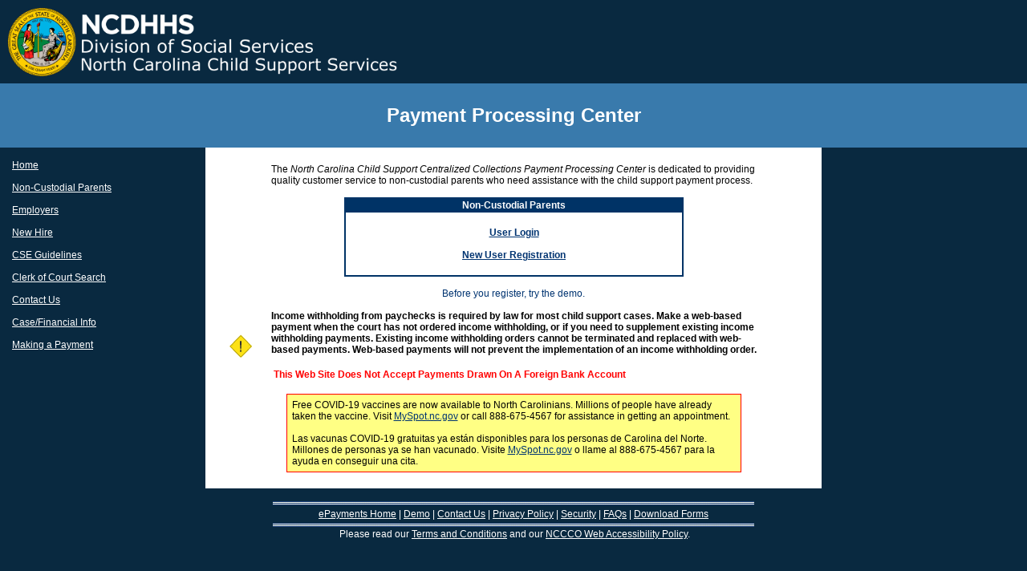

--- FILE ---
content_type: text/html; charset=utf-8
request_url: https://nc.smartchildsupport.com/Main.aspx
body_size: 3113
content:

<!DOCTYPE html PUBLIC "-//W3C//DTD XHTML 1.0 Transitional//EN" "http://www.w3.org/TR/xhtml1/DTD/xhtml1-transitional.dtd">
<html xmlns="http://www.w3.org/1999/xhtml" >
<head id="Head1"><title>
	North Carolina Child Support Processing Center
</title><link rel="icon" href="Images/favicon.ico" /><link id="styleMain" href="Styles/Main.css" rel="stylesheet" type="text/css" />
    <meta http-equiv="CACHE-CONTROL" content="NO-CACHE" />

    <script type="text/javascript">
        (function (w, d, s, r, k, h, m) {
            if (w.performance && w.performance.timing && w.performance.navigation && !w.s247r) {
                w[r] = w[r] || function () { (w[r].q = w[r].q || []).push(arguments) };
                h = d.createElement('script'); h.async = true; h.setAttribute('src', s + k);
                d.getElementsByTagName('head')[0].appendChild(h);
                (m = window.onerror), (window.onerror = function (b, c, d, f, g) {
                    m && m(b, c, d, f, g), g || (g = new Error(b)), (w[r].q = w[r].q || []).push(["captureException", g]);
                })
            }
        })(window, document, '//static.site24x7rum.com/beacon/site24x7rum-min.js?appKey=', 's247r', '03b76559580aaa3e33dbefce7542be70');
    </script>

    <!-- Google tag (gtag.js) -->
    <script async src="https://www.googletagmanager.com/gtag/js?id=G-CT7MX5HP5N"></script>
    <script>
        window.dataLayer = window.dataLayer || [];
        function gtag() { dataLayer.push(arguments); }
        gtag('js', new Date());

        gtag('config', 'G-CT7MX5HP5N');
    </script>
</head>
<body style="background-color: #092940;">
<script type="text/javascript">
    if (self == top) {
        var theBody = document.getElementsByTagName('body')[0]
        theBody.style.display = "block"
    } else {
        top.location = self.location
    }
</script> 
    <form method="post" action="./Main.aspx" id="frmMain">
<div class="aspNetHidden">
<input type="hidden" name="__VIEWSTATE" id="__VIEWSTATE" value="/wEPDwUKMTYzMjI1MDkwNQ9kFgJmD2QWAgIBD2QWAmYPZBYCZg8WAh4EVGV4dAUuTm9ydGggQ2Fyb2xpbmEgQ2hpbGQgU3VwcG9ydCBQcm9jZXNzaW5nIENlbnRlcmRkN6KyBchsfwku98ouhmt0K+65tLZS/sM0U/A9cnvJq64=" />
</div>

<div class="aspNetHidden">

	<input type="hidden" name="__VIEWSTATEGENERATOR" id="__VIEWSTATEGENERATOR" value="202EA31B" />
</div>
		<table id="tblMain" cellspacing="0" cellpadding="0" style="background-color:#092940;width:100%;border-collapse:collapse;">
	<tr id="trBanner">
		<td colspan="3"><div id="Banner_panBanner">
			
	<table id="Banner_tblBanner" cellspacing="0" cellpadding="5" align="Center" style="background-color:#092940;height:1px;width:100%;border-collapse:collapse;">
				<tr style="width:100%;">
					<td class="banner" align="center" style="background-color:#092940;height:1px;width:100%;"><img src="Images/logo.png" align="left" style="width:500px;" /></td>
				</tr><tr>
					<td align="center" style="color:White;background-color:#397AAC;font-size:X-Large;height:70px;">
                <b>Payment Processing Center</b>
            </td>
				</tr>
			</table>

		</div></td>
	</tr><tr>
		<td id="tcLeft" align="left" valign="top" style="background-color:#092940;width:20%;"><div id="LeftMenu_panBanner">
			
	<table id="LeftMenu_tblBanner" cellspacing="0" cellpadding="15" style="width:100%;border-collapse:collapse;">
				<tr style="width:100%;">
					<td class="banner" align="left" style="background-color:#092940;width:100%;"><a href="Default.aspx" style="color:White;text-decoration:underline;">Home</a>
                <br />
                <br />
                <a href="Main.aspx" style="color:White;text-decoration:underline;">Non-Custodial Parents</a>
                <br />
                <br />
                <a href="Employer.aspx" style="color:White;text-decoration:underline;">Employers</a>
                <br />
                <br />
                <a href="https://www.NCNewHires.com" target="_blank" style="color:White;text-decoration:underline;">New Hire</a>
                <br />
                <br />
                <a href="https://ncchildsupport.ncdhhs.gov/ecoa/cseGuideLines.htm" target="_blank" style="color:White;text-decoration:underline;">CSE Guidelines</a>
                <br />
                <br />
                <a href="https://ncchildsupport.ncdhhs.gov/ecoa/clerkOfCourtSearch/1.htm" target="_blank" style="color:White;text-decoration:underline;">Clerk of Court Search</a>
                <br />
                <br />
                <a href="Contact.aspx" style="color:White;text-decoration:underline;">Contact Us</a>
                <br />
                <br />
                <a href="https://ncchildsupport.ncdhhs.gov/ecoa/caseFinancialHelp/2.htm" target="_blank" style="color:White;text-decoration:underline;">Case/Financial Info</a>
                <br />
                <br />
                <a href="Faq.aspx" style="color:White;text-decoration:underline;">Making a Payment</a>
                <br />
                <br />
			</td>
				</tr>
			</table>

		</div></td><td id="tcRight" align="left" valign="top" style="background-color:White;width:60%;">
    <table id="ContentPlaceHolder1_tblMain" cellspacing="0" cellpadding="0" style="width:100%;border-collapse:collapse;">
			<tr>
				<td valign="top" style="width:100%;"><table id="ContentPlaceHolder1_tblCenter" cellpadding="4" style="width:100%;">
					<tr>
						<td valign="top" style="width:100%;"><table id="ContentPlaceHolder1_ctl00_tblHeader" cellspacing="0" cellpadding="0" style="width:100%;border-collapse:collapse;">
							<tr>
								<td style="width:10%;"></td><td style="width:80%;">
            <br />
            The <i>North Carolina Child Support Centralized Collections Payment Processing Center</i> is dedicated to providing quality customer service to non-custodial parents who need assistance with the child support payment process.
            <br />
            <br />
        </td><td style="width:10%;"></td>
							</tr>
						</table>

<table id="ContentPlaceHolder1_ctl00_tblMain" cellspacing="0" cellpadding="0" align="Center" style="width:80%;border-collapse:collapse;">
							<tr>
								<td style="width:15%;"></td><td style="width:70%;"><table id="ContentPlaceHolder1_ctl00_tblLinks" class="header" cellspacing="1" cellpadding="1" style="border-color:#003366;border-width:1px;border-style:solid;width:100%;">
									<tr>
										<td align="center">
                        Non-Custodial Parents
                    </td>
									</tr><tr>
										<td class="headerBackground" style="width:100%;"><table id="ContentPlaceHolder1_ctl00_tblInternalLinks" style="width:100%;">
											<tr>
												<td align="center" style="background-color:White;width:100%;">
                                    <br />
                                    <a id="ContentPlaceHolder1_ctl00_hypLogin" href="Login.aspx">
                                        <b><u>User Login</u></b>
                                    </a>
								    <br />
                                    <br />
                                    
                                    <a id="ContentPlaceHolder1_ctl00_hypRegister" href="Register.aspx">
                                        <b><u>New User Registration</u></b>                                    
                                    </a>
                                    <br />
                                    <br />
                                </td>
											</tr>
										</table></td>
									</tr>
								</table></td><td style="width:15%;"></td>
							</tr><tr>
								<td align="center" colspan="3">
            <br />
            <a id="ContentPlaceHolder1_ctl00_hypDemo" href="Demo.aspx">Before you register, try the demo.</a></td>
							</tr>
						</table>
<br />
<table id="ContentPlaceHolder1_ctl00_tblWarning" cellspacing="0" cellpadding="0" style="border-collapse:collapse;">
							<tr>
								<td align="center" style="width:10%;"><img id="ContentPlaceHolder1_ctl00_imgWarning" src="Images/warning.gif" alt="Stop and Read Here" /></td><td style="width:80%;">
			<b>
            Income withholding from paychecks is required by law for
            most child support cases. Make a web-based payment when the court has not
            ordered income withholding, or if you need to supplement existing income
            withholding payments. Existing income withholding orders cannot be terminated
            and replaced with web-based payments. Web-based payments will not prevent the
            implementation of an income withholding order.
            </b>
            <br />
            <table id="ContentPlaceHolder1_ctl00_tblAcceptPayments">
									<tr>
										<td align="center">
                        <br />
                        <span id="ContentPlaceHolder1_ctl00_lblAcceptPayments" style="color:Red;font-weight:bold;">
                            This Web Site Does Not Accept Payments Drawn On A Foreign Bank Account
                        </span></td>
									</tr>
								</table></td><td style="width:10%;"></td>
							</tr>
						</table>
<br />
<table cellspacing="0" cellpadding="6" align="Center" style="background-color:#FFFF84;border-color:Red;border-width:1px;border-style:solid;width:75%;border-collapse:collapse;">
							<tr>
								<td align="left">
            Free COVID-19 vaccines are now available to North Carolinians. Millions of people have already taken the vaccine. Visit <a href="https://MySpot.nc.gov" target="_blank"><u>MySpot.nc.gov</u></a> or call 888-675-4567 for assistance in getting an appointment.
            <br /><br />
            Las vacunas COVID-19 gratuitas ya están disponibles para los personas de Carolina del Norte. Millones de personas ya se han vacunado. Visite <a href="https://MySpot.nc.gov" target="_blank"><u>MySpot.nc.gov</u></a> o llame al 888-675-4567 para la ayuda en conseguir una cita.
        </td>
							</tr>
						</table>
<br />
</td>
					</tr>
				</table></td>
			</tr>
		</table>
</td><td style="background-color:#092940;width:20%;"></td>
	</tr><tr>
		<td align="center" colspan="3">
<br />
<table id="Footer_tblFooter" cellspacing="0" cellpadding="2" style="width:100%;border-collapse:collapse;">
			<tr>
				<td align="center"><img id="Footer_ImageBar" src="Images/headerbottomthin.gif" /></td>
			</tr><tr>
				<td align="center" style="color:White;width:100%;">
            <a href="default.aspx" class="whiteLink">ePayments Home</a> | 
            <a href="demo.aspx" class="whiteLink">Demo</a> | 
            <a href="contact.aspx" class="whiteLink">Contact Us</a> |
            <a href="privacy.aspx" class="whiteLink">Privacy Policy</a> | 
            <a href="security.aspx" class="whiteLink">Security</a> | 
            <a href="faq.aspx" class="whiteLink">FAQs</a> | 
            <a href="download.aspx" class="whiteLink">Download Forms</a>
		</td>
			</tr><tr>
				<td align="center"><img id="Footer_Image2" src="images/headerbottomthin.gif" /></td>
			</tr>
		</table><table cellspacing="0" cellpadding="0" style="width:100%;border-collapse:collapse;">
			<tr>
				<td align="center" style="color:White;">
            &nbsp;Please read our <a href="disclaimer.aspx" class="whiteLink">Terms and Conditions</a> and our 
            <a href="access.aspx" class="whiteLink">NCCCO Web Accessibility Policy</a>.
        </td>
			</tr>
		</table>
</td>
	</tr>
</table>
    </form>
<script type="text/javascript" src="/_Incapsula_Resource?SWJIYLWA=719d34d31c8e3a6e6fffd425f7e032f3&ns=1&cb=854482190" async></script></body>
</html>


--- FILE ---
content_type: text/css
request_url: https://nc.smartchildsupport.com/Styles/Main.css
body_size: 1126
content:
body
{
	font-family:Arial;
	font-size: 12px;
    margin: 0px;
    padding: 0px;
}

a
{
	text-decoration: none;
	color: #003471;
}

a:hover
{
	text-decoration: underline;
}

.bluetext
{
	text-decoration: none;
	color: #003471;
}

.banner
{
	background-color: #FFFFFF;
	padding: 0:0:0:0;
}

.ddl
{
	background-color: #F6F8FA;
}


.titleBar
{
	background-color: #C7CDD3;
	color: Black;
	border-style: solid;
	border-width: 1px;
	border-color: #8E8E8E;
	font-weight: bold;
}

 

.subTitleBar
{
	background-color: #D4DAE0;
	color: Black;
	border-style: solid;
	border-width: 1px;
	border-color: #8E8E8E;
}
.gray
{
	background-color: #EFF2F4;
	border-width: thick;
	border-color: #8795A2;
}




.leftMenu
{
	background-color: #C8D9E9;
	border-width: 2px;
}
.leftMenuTop
{
	background-color: #7397B9;
	color: White;
	border-width: 2px;
}
.table
{
	background-color: #5082B1;
}
.tableLeft
{
	background-color: #456B8F;
}


.textbox18
{
	width: 18px;
	border: solid 1px #5082B1;
}

.textbox25
{
	width: 25px;
	border: solid 1px #5082B1;
}

.textbox40
{
	width: 40px;
	border: solid 1px #5082B1;
}
.textbox50
{
	width: 50px;
	border: solid 1px #5082B1;
}
.textbox75
{
	width: 75px;
	border: solid 1px #5082B1;
}
.textbox100
{
	width: 100px;
	border: solid 1px #5082B1;
}
.textbox125
{
	width: 125px;
	border: solid 1px #5082B1;
}
.textbox150
{
	width: 150px;
	border: solid 1px #5082B1;
}
.textbox175
{
	width: 175px;
	border: solid 1px #5082B1;
}
.textbox200
{
	width: 200px;
	border: solid 1px #5082B1;
}



.buttonDownload
{
	width: 75px;
	height: 25px;
	background-color: White;
	color: #133975;
    border: #133975 1px solid;
	font-weight: normal;
	font-size: 11px;
}

.button
{
	width: 75px;
	background-color: White;
	color: #133975;
    border: #133975 1px solid;
	font-weight: bold; 
	cursor: hand;
	cursor: pointer;
}

.buttonMid
{
	width: 100px;
	background-color: White;
	color: #133975;
    border: #133975 1px solid;
	font-weight: bold;
	cursor: hand;
	cursor: pointer;
}

.buttonMidLarge
{
	width: 150px;
	background-color: White;
	color: #133975;
    border: #133975 1px solid;
	font-weight: bold;
	cursor: hand;
	cursor: pointer;
}

.buttonLarge
{
	width: 200px;
	background-color: White;
	color: #133975;
    border: #133975 1px solid;
	font-weight: bold;
	cursor: hand;
	cursor: pointer;
}

.warningPopup div, 
.warningPopup td { 
    border:solid 1px #456B8F; background-color: #C8D9E9; 
}

.warningBox
{ 
	background-color: #FFFF00; 
}

.horizonalDiv{
float:left;
width:500px;
height:300px;
overflow:auto;
white-space:nowrap;
}


.helpfulLinks
{
}

.faqs h1
{
	font-size: medium;
	margin-top: 25px;
}
.helpfulLinks h1
{
	font-size: medium;
	text-decoration: underline;
}

.helpfulLinks h2
{
	font-size:small;
	font-weight:bold;
	margin-left: 15px;
	margin-top: 8px;
	margin-bottom:2px;
}

.helpfulLinks h3
{
	font-size:small;
	font-weight:normal;
	margin-top: 0px;
	margin-left:10px;
	margin-bottom:0px;
	padding-left:10px;
	
}

.helpfulLinks a
{
	text-decoration: none;
	color: Black;
}
.helpfulLinks a:hover
{
	text-decoration: underline;
}

.smallerFontTable
{
	width:100%;
	margin:5px 0px 10px 0px;
	font-size:9pt;
	text-align:left;
}

.header
{
    background-color: #003366;
    color: White;
    font-weight: bold; 
    border-width: 1px; 
    border-style: solid; 
    border-color: #003366; 
}
.headerBackground
{
    background-color: #ffffff;
    font-weight: normal;
    font-size: 12px;
    color:Black;
}
.subHeader
{
    background-color: #c0c0c0;
    font-weight: bold;
    font-size: 12px;
    color: Black;
}
.grid
{
    border-bottom-color: #c0c0c0; border-bottom-width: 1px; border-bottom-style: groove;
    border-top-color: #c0c0c0; border-top-width: 1px; border-top-style: groove; border-right-style:none; border-left-style:none;
    text-align: center;
}
.columnInvisible
{
    display: none;
}
a.whiteLink{
    text-decoration: underline;
    color: white;
}